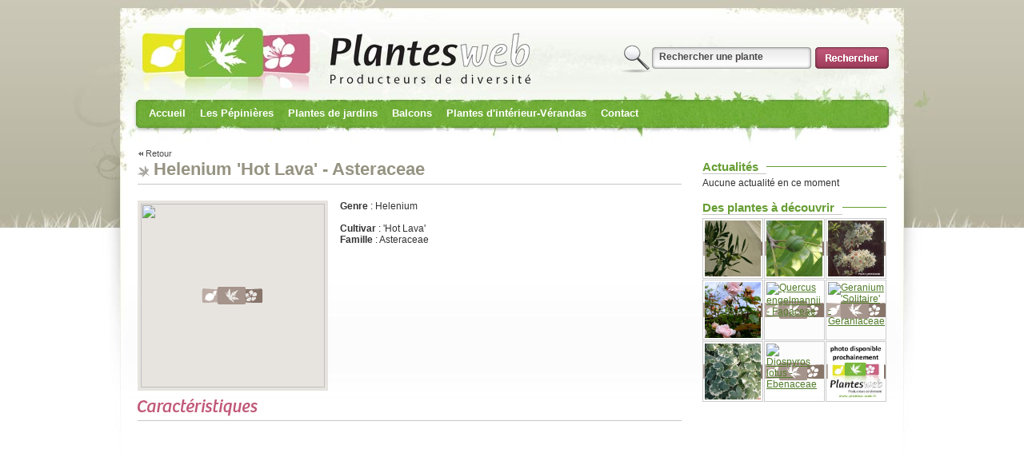

--- FILE ---
content_type: text/html; charset=UTF-8
request_url: https://www.plantes-web.fr/plante44405/helenium___hot_lava___asteraceae.htm
body_size: 3616
content:
<!DOCTYPE html PUBLIC "-//W3C//DTD XHTML 1.0 Strict//EN" "http://www.w3.org/TR/xhtml1/DTD/xhtml1-strict.dtd">
<html xmlns="http://www.w3.org/1999/xhtml">
<head>
<meta http-equiv="Content-Type" content="text/html; charset=iso-8859-1" />
<title>Helenium  'Hot Lava' - Asteraceae</title>
<meta name="description" content="" />
<meta name="keywords" content="" />

<link rel="stylesheet" type="text/css" href="/styles/aspeco/css/plante.css">
<link rel="alternate" type="application/rss+xml" title="ASPECO - Actualit�" href="/actua.rss" />
<link rel="stylesheet" type="text/css" href="/js/south-street/jquery-ui-1.8.24.custom.css">

<script type="text/javascript" src="/js/jquery-1.8.2.min.js"></script>
<script type="text/javascript" src="/js/jquery-ui-1.8.24.custom.min.js"></script>
<script type="text/javascript" src="/js/general.js"></script>
<script>
  (function(i,s,o,g,r,a,m){i['GoogleAnalyticsObject']=r;i[r]=i[r]||function(){
  (i[r].q=i[r].q||[]).push(arguments)},i[r].l=1*new Date();a=s.createElement(o),
  m=s.getElementsByTagName(o)[0];a.async=1;a.src=g;m.parentNode.insertBefore(a,m)
  })(window,document,'script','//www.google-analytics.com/analytics.js','ga');

  ga('create', 'UA-46451857-1', 'plantes-web.fr');
  ga('send', 'pageview');

</script>





<script type="text/javascript" src="/js/jquery.lightbox.js"></script>
<script type="text/javascript">
function floraison(x){
	var mois=Array("","J","F","M","A","M","J","J","A","S","O","N","D","");
	var mois2=x.split(";");
	var a;
	
	var tabmois="<ul class='floraison'>";
	for(a=1;a<mois.length-1;a++){
		tabmois+=(mois2[a]!=0)?"<li><a class='select'>"+mois[a]+"</a></li>":"<li><a>"+mois[a]+"</a></li>";
	}
	tabmois+="</ul>";
	document.write(tabmois);
}

$(function() {



});

function fctpep(){
	
$("ul.listpepi" ).dialog({
	title:"Retrouvez cette plante chez :",
	modal: true,
	resizable:false,
	width:400,
	minHeight:100
});
}

</script>
<style type="text/css">
ul.listpepi{
	display:none;

}

img.photo{
	width:230px;
	height:230px;
	background-image:url(/styles/aspeco/img/nondispo.gif);
	background-color:transparent;
	background-position:center;
	background-repeat:no-repeat;
}

</style>

</head>

<body>
<div id="content2">
<div id="content">
	<div id="c">
		



<div id="header" class="anim">
	<div class="headertpl">
		
		<a href="/mod/adherent/index.php" class="login" >Accder  l'espace adhrent</a>		<a href="/index.php" class="accueil" title="Retour accueil"></a>
		
		<ul class="langue">
			<li><a href=""><img src="/styles/aspeco/img/gen/fr.gif" alt="Franais" /></a></li>
			<li><a href=""><img src="/styles/aspeco/img/gen/uk.gif" alt="Anglais" /></a></li>
			<li><a href=""><img src="/styles/aspeco/img/gen/es.gif" alt="Espagnol" /></a></li>
		</ul>
		
		<div class="search">
			<form method="get" action="/mod/search/">
				<input name="search" type="text" value="Rechercher une plante" />
				<input name="bt" type="submit" value="" />
			</form>
			<span><b>16407</b> vari&eacute;t&eacute;s de plantes en ligne !</span>
		</div>
		
		<ul id="navmenu-h">
			<li><a href="http://www.plantes-web.fr/accueil-42.htm">Accueil</a><ul><li><a href="http://www.plantes-web.fr/presentation_de_fleurs_de_gascogne-107.htm">Présentation de Fleurs de Gascogne</a></li><li><a href="http://www.plantes-web.fr/presentation_de_la_pepiniere_du_jardin_botanique_des_pyrenees_occidentales-108.htm">Présentation de la pépinière du Jardin Botanique des Pyrénées Occidentales</a></li><li><a href="http://www.plantes-web.fr/presentation_de_la_pepiniere_fougeres_d_ici_et_d_ailleurs-109.htm">Présentation de la pépinière Fougères d'ici et d'ailleurs</a></li><li><a href="http://www.plantes-web.fr/presentation_de_la_pepiniere_michel_lumen-115.htm">Présentation de la pépinière Michel Lumen</a></li><li><a href="http://www.plantes-web.fr/presentation_de_la_pepiniere_baches-116.htm">Présentation de la pépinière Bachès</a></li></ul></li><li><a href="http://www.plantes-web.fr/les_pepinieres-1.htm">Les Pépinières</a><ul><li><a href="http://www.plantes-web.fr/liste_des_membres-76.htm">Liste des membres</a></li><li><a href="http://www.plantes-web.fr/leurs_jardins-75.htm">Leurs jardins</a></li><li><a href="http://www.plantes-web.fr/mod/livre/?pg=74&css=">Leurs livres</a></li><li><a href="http://www.plantes-web.fr/foire_aux_questions-40.htm">Foire Aux Questions</a></li></ul></li><li><a href="http://www.plantes-web.fr/mod/search/?pg=3&css=">Plantes de jardins</a><ul><li><a href="http://plantes-web.fr/mod/search/?search=agrumes&bt=&ph=0&humidite=0&exposition=0&rusticite=&feuillage=0&fleurs=&couleurs=&floraison=&pg=78&css=">Agrumes</a></li><li><a href="http://plantes-web.fr/mod/search/?search=arbre&bt=&ph=0&humidite=0&exposition=0&rusticite=&feuillage=0&fleurs=&couleurs=&floraison=&pg=47&css=">Arbres</a></li><li><a href="http://plantes-web.fr/mod/search/?search=%24arbustes&bt=&ph=0&humidite=0&exposition=0&rusticite=&feuillage=0&fleurs=&couleurs=&floraison=&pg=45&css=">Arbustes</a></li><li><a href="http://plantes-web.fr/mod/search/?search=pinaceae&ph=&humidite=&exposition=&rusticite=&feuillage=&fleurs=&couleurs=&floraison=&commestible=&parfum=&bt&p=0&pg=68&css=">Conifères</a></li><li><a href="http://plantes-web.fr/mod/search/?search=%24foug&bt=&ph=0&humidite=0&exposition=0&rusticite=&feuillage=0&fleurs=&couleurs=&floraison=&pg=67&css=">Fougères</a></li><li><a href="http://plantes-web.fr/mod/search/?search=gramin%E9&bt=&ph=0&humidite=0&exposition=0&rusticite=&feuillage=0&fleurs=&couleurs=&floraison=&pg=65&css=">Graminées</a></li><li><a href="http://plantes-web.fr/mod/search/?search=%24grimp&bt=&ph=0&humidite=0&exposition=0&rusticite=&feuillage=0&fleurs=&couleurs=&floraison=&pg=66&css=">Grimpantes</a></li><li><a href="http://plantes-web.fr/mod/search/?search=Acacia&bt=&pg=83&css=">Mimosas</a></li><li><a href="http://plantes-web.fr/mod/search/?search=%24austra&bt=&pg=82&css=&pg=80&css=">Plantes australes</a></li><li><a href="http://plantes-web.fr/mod/search/?search=%24medit&bt=&ph=0&humidite=0&exposition=0&rusticite=&feuillage=0&fleurs=&couleurs=&floraison=&pg=81&css=">Plantes méditerranéennes</a></li><li><a href="http://plantes-web.fr/mod/search/?search=%24viva&bt=&pg=48&css=">Plantes vivaces</a></li><li><a href="http://plantes-web.fr/mod/search/?search=rosier&ph=0&humidite=0&exposition=0&rusticite=&feuillage=0&fleurs=&couleurs=&floraison=&commestible=&parfum=&bt&p=1&pg=56&css=">Rosiers</a></li></ul></li><li><a href="http://www.plantes-web.fr/mod/search/?pg=54&css=">Balcons</a><ul><li><a href="http://plantes-web.fr/mod/search/?search=agrume&bt=&ph=0&humidite=0&exposition=0&rusticite=&feuillage=0&fleurs=&couleurs=&floraison=&pg=71&css=">Agrumes</a></li><li><a href="http://plantes-web.fr/mod/search/?search=%241arbustbac&bt=&ph=0&humidite=0&exposition=0&rusticite=&feuillage=0&fleurs=&couleurs=&floraison=&pg=59&css=">Arbustes pour bacs</a></li><li><a href="http://plantes-web.fr/mod/search/?search=pelargonium&ph=&humidite=&exposition=&rusticite=&feuillage=&fleurs=&couleurs=&floraison=&commestible=&parfum=&bt&p=0&pg=79&css=">Géranium odorant</a></li><li><a href="http://plantes-web.fr/mod/search/?search=%24utiles&bt=&pg=60&css=">Plantes utiles pour bacs</a></li><li><a href="http://plantes-web.fr/mod/search/?search=%241vivabac&bt=&ph=0&humidite=0&exposition=0&rusticite=&feuillage=0&fleurs=&couleurs=&floraison=&pg=72&css=">Vivaces pour balcons</a></li></ul></li><li><a href="http://www.plantes-web.fr/mod/search/?pg=55&css=">Plantes d'intérieur-Vérandas</a><ul><li><a href="http://plantes-web.fr/mod/search/?search=%24cactus&bt=&pg=70&css=">Plantes grasses</a></li><li><a href="http://plantes-web.fr/mod/search/?search=tropicale&bt=&ph=0&humidite=0&exposition=0&rusticite=&feuillage=0&fleurs=&couleurs=&floraison=&pg=63&css=">Plantes tropicales</a></li><li><a href="http://plantes-web.fr/mod/search/?search=Bromeliaceae&bt=&pg=58&css=">Tillandsias et alliés</a></li></ul></li><li><a href="http://www.plantes-web.fr/mod/contact/index.php?pg=7&css=">Contact</a><ul><li><a href="http://www.plantes-web.fr/droits_d_auteur-30.htm">Droits d'auteur</a></li><li><a href="http://www.plantes-web.fr/mentions_legales-12.htm">Mentions légales</a></li></ul></li>		</ul>
		<input id="headernbr" value="0" />
		
	</div>
</div>		<div id="page">
			<div id="right">
	
	<div id="bloc-newsletter" class="bloc">
		<!--<div class="titre"><h3>Newsletter</h3></div> 
		
				<form method="post" class="newsletter">
			<input name="newsletter" type="text" value="Votre email" onclick="javascript:if(this.value=='Votre email'){this.value=''}" />
			<input name="btnewsletter" type="submit" value="" />
		</form>
		-->
	</div>


	<div id="bloc-actualite" class="bloc">
		<div class="titre"><h3>Actualit&eacute;s</h3></div> 


Aucune actualit&eacute; en ce moment
	
		
		
	</div>
	


	
	<div id="bloc-plantesjour" class="bloc">
		<div class="titre"><h3>Des plantes &agrave; d&eacute;couvrir</h3></div>
		<ul>
		<li><a href="/plante41846/olea_europea___glory___oleaceae.htm"><img src="http://site.plantes-web.fr/bddplantes/img/carre/41846.jpg" title="Olea europea  'Glory' - Oleaceae" class='photo' /></a></li><li><a href="/plante42214/carya__juglandaceae.htm"><img src="http://site.plantes-web.fr/bddplantes/img/carre/42214.jpg" title="Carya - Juglandaceae" class='photo' /></a></li><li><a href="/plante30600/xanthoceras_sorbifolium__sapindaceae.htm"><img src="http://site.plantes-web.fr/bddplantes/img/carre/30600.jpg" title="Xanthoceras sorbifolium - Sapindaceae" class='photo' /></a></li><li><a href="/plante26161/rosa___albertine___rosaceae.htm"><img src="http://site.plantes-web.fr/bddplantes/img/carre/26161.jpg" title="Rosa  'Albertine' - Rosaceae" class='photo' /></a></li><li><a href="/plante24468/quercus_engelmannii__fagaceae.htm"><img src="http://site.plantes-web.fr/bddplantes/img/carre/24468.jpg" title="Quercus engelmannii - Fagaceae" class='photo' /></a></li><li><a href="/plante44016/geranium___solitaire___geraniaceae.htm"><img src="http://site.plantes-web.fr/bddplantes/img/carre/44016.jpg" title="Geranium  'Solitaire' - Geraniaceae" class='photo' /></a></li><li><a href="/plante36964/pelargonium___mme_salleron___geraniaceae.htm"><img src="http://site.plantes-web.fr/bddplantes/img/carre/36964.jpg" title="Pelargonium  'Mme Salleron' - Geraniaceae" class='photo' /></a></li><li><a href="/plante8944/diospyros_lotus__ebenaceae.htm"><img src="http://site.plantes-web.fr/bddplantes/img/carre/8944.jpg" title="Diospyros lotus - Ebenaceae" class='photo' /></a></li><li><a href="/plante23036/picea_crassifolia__pinaceae.htm"><img src="http://site.plantes-web.fr/bddplantes/img/carre/23036.jpg" title="Picea crassifolia - Pinaceae" class='photo' /></a></li>		</ul>
	</div>
	

</div>
			<div id="texte">
			<a href="javascript:history.go(-1);" class="retour">Retour</a>
			<h1>Helenium  'Hot Lava' - Asteraceae</h1>
			<div class="plante">
					<a href="http://site.plantes-web.fr/bddplantes/img/grande/44405.jpg" class="zoom" title="Helenium  'Hot Lava'"><img src="http://site.plantes-web.fr/bddplantes/img/carre/44405.jpg" class="photo"  oncontextmenu="javascript:copyright();return false;"; /></a><b>Genre</b> : Helenium<br /><br /><b>Cultivar</b> :  'Hot Lava'<br /><b>Famille</b> : Asteraceae<br />				
								
								<h2><img src="/styles/aspeco/img/caracteristiques.gif" alt="Caract�ristiques de la plante" title="Caract�ristiques de la plante" /></h2>
				<table class="filtre">
				 	<tr>
						<td>
				 	
				 
				 
				 </td><td >				 	
						</td>
					</tr>
				</table>
							
						

			</div>
			
			
			
			
			</div>		</div>
		
		
		<div id="footer">
			<table>
	<tr>
		<td>
			<img src="/styles/aspeco/img/minilogo.gif" alt="" />
			<strong>PLANTES-WEB</strong>
			<br />
			Pour toute demande contactez directement les membres concern&eacute;s.<br />
	  		Plantes-web ne vend rien et n'est pas responsable du contenu des p&eacute;pini&egrave;res.<br />
			<!--<div class="conception">-->Plantes-web est une plateforme de mise en relation.<!--</div>-->
		</td>
		<td class="liens1">
			<a href="/mentionslegales-12.htm">Mentions l&eacute;gales</a><br />
			<a href="/mod/contact/index.php">Contacter l&acute;association</a><br />
			<a href="/mod/plansite.php">Plan du site</a><br />
			<a href="/mod/adherent">Espace membre</a><br />
			<a href="/index.php">Retour accueil</a>
		</td>
	</tr>
</table>
<script>
  (function(i,s,o,g,r,a,m){i['GoogleAnalyticsObject']=r;i[r]=i[r]||function(){
  (i[r].q=i[r].q||[]).push(arguments)},i[r].l=1*new Date();a=s.createElement(o),
  m=s.getElementsByTagName(o)[0];a.async=1;a.src=g;m.parentNode.insertBefore(a,m)
  })(window,document,'script','//www.google-analytics.com/analytics.js','ga');

  ga('create', 'UA-46451857-1', 'plantes-web.fr');
  ga('send', 'pageview');

</script>
		</div>
	</div>



</div>
</div>

</body>
</html>


--- FILE ---
content_type: text/plain
request_url: https://www.google-analytics.com/j/collect?v=1&_v=j102&a=1889254967&t=pageview&_s=1&dl=https%3A%2F%2Fwww.plantes-web.fr%2Fplante44405%2Fhelenium___hot_lava___asteraceae.htm&ul=en-us%40posix&dt=Helenium%20%27Hot%20Lava%27%20-%20Asteraceae&sr=1280x720&vp=1280x720&_u=IEBAAAABAAAAACAAI~&jid=1879352887&gjid=553950019&cid=2098319552.1768963326&tid=UA-46451857-1&_gid=294145770.1768963326&_r=1&_slc=1&z=1910043169
body_size: -450
content:
2,cG-9S4EBV1BG6